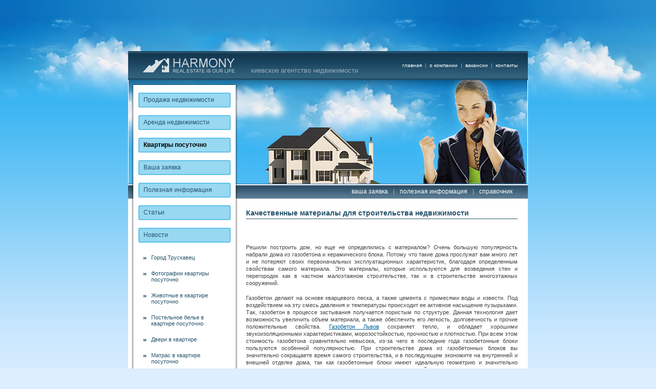

--- FILE ---
content_type: text/html; charset=WINDOWS-1251
request_url: https://kn.kiev.ua/index.php?action=blog&id=284
body_size: 21913
content:
<!DOCTYPE HTML PUBLIC "-//W3C//DTD HTML 4.01 Transitional//EN">

<html>
<head>
<title>Качественные материалы для строительства недвижимости</title>
<meta name="description" content="Решили построить дом, но еще не определились с материалом? Очень большую популярность набрали дома из газобетона и керамического блока. Потому что такие дома прослужат вам много лет и не потеряют своих первоначальных эксплуатационных характеристик, благодаря определенным свойствам самого материала.">
<meta name="keywords" content="Качественные материалы для строительства недвижимости">
<meta name="verify-v1" content="OEiBUioXwfl8Eja9hfbAiLpWXnIEodue4oySo5w1lw4=" />
<meta http-equiv="Content-Type" content="text/html; charset=windows-1251" />
<meta charset="windows-1251" />
<script language="JavaScript" type="text/JavaScript">

<!--
browserName = navigator.appName;
browserVer = parseInt(navigator.appVersion);
ns3up = (browserName == "Netscape" && browserVer >= 3);
ie4up = (browserName.indexOf("Microsoft") >= 0 && browserVer >= 4);

function doPic(imgName) {
if (ns3up || ie4up) {
imgOn = ("" + imgName);
document.mainpic.src = imgOn;
}}
function MM_preloadImages() { //v3.0
  var d=document; if(d.images){ if(!d.MM_p) d.MM_p=new Array();
    var i,j=d.MM_p.length,a=MM_preloadImages.arguments; for(i=0; i<a.length; i++)
    if (a[i].indexOf("#")!=0){ d.MM_p[j]=new Image; d.MM_p[j++].src=a[i];}}}
//--></script>
	<meta name="author" content="Tverdohleb Alexander">
	<meta name="copyright" content="">
	
	<meta http-equiv="Content-Type" content="text/html; charset=windows-1251">

	<meta http-equiv="Content-Style-Type" content="text/css">

	<link rel="stylesheet" type="text/css" href="/styles/default.css">
</head>

<body
onload = "MM_preloadImages(

"
>

<script type="text/javascript">

  var _gaq = _gaq || [];
  _gaq.push(['_setAccount', 'UA-30847749-1']);
  _gaq.push(['_trackPageview']);

  (function() {
    var ga = document.createElement('script'); ga.type = 'text/javascript'; ga.async = true;
    ga.src = ('https:' == document.location.protocol ? 'https://ssl' : 'http://www') + '.google-analytics.com/ga.js';
    var s = document.getElementsByTagName('script')[0]; s.parentNode.insertBefore(ga, s);
  })();

</script>

	<div id="container" align="center">
		<div id="header" class="wide">
			<div class="header">
				<div>
					<script async src="//pagead2.googlesyndication.com/pagead/js/adsbygoogle.js"></script>
					<!-- kn.kiev.ua -->
					<ins class="adsbygoogle"
						 style="display:inline-block;width:728px;height:90px"
						 data-ad-client="ca-pub-3766669745727759"
						 data-ad-slot="4116495064"></ins>
					<script>
					(adsbygoogle = window.adsbygoogle || []).push({});
					</script>
				</div>
				<div class="logo-box">
					<div class="menu-low">

						<a href="/">главная</a
						>|<a href="/index.php?action=static&id=7">о компании</a
						>|<a href="/index.php?action=static&id=5">вакансии</a
						>|<a href="/index.php?action=static&id=4">контакты</a>
					</div>
					<div class="logo">киевское агентство недвижимости</div>
				</div>
				<div id="side-bar">

					<div class="side-bar">

 <div class="menu-box">
	<img src="/images/menu-box_up.jpg" width="218" height="9" alt=""><br>
	<ul class="menu">
		<li><a href="/?id=6">Продажа недвижимости</a></li>
		
		<li><a href="/apt_rent/">Аренда недвижимости</a></li>
		
		<li><a href="http://www.renthotel.kiev.ua/?m=0-1" target=_blank><b><font color="#000000">Квартиры посуточно</font></b></a></li>
		<li><a href="/?action=order">Ваша заявка</a></li>
<!--		<li><a href="http://www.renthotel.kiev.ua/index.php?l=ru&m=0-16&c=10&t=1" target=_blank>Бесплатная информация</a></li> -->
<!-- 		<li><a href="#">Услуги</a></li> -->
			
		<li><a href="/index.php?action=static&id=13">Полезная информация</a></li>
		
		<li><a href="/index.php?action=news">Статьи</a></li>
    
		<li><a href="/index.php?action=blog">Новости</a></li>
		<ul><li><a href="/index.php?action=blog&id=150"><span>Город Трускавец</span></a></li></ul><ul><li><a href="/index.php?action=blog&id=114"><span>Фотографии квартиры посуточно </span></a></li></ul><ul><li><a href="/index.php?action=blog&id=105"><span>Животные в квартире посуточно</span></a></li></ul><ul><li><a href="/index.php?action=blog&id=106"><span>Постельное белье в квартире посуточно</span></a></li></ul><ul><li><a href="/index.php?action=blog&id=107"><span>Двери в квартире</span></a></li></ul><ul><li><a href="/index.php?action=blog&id=108"><span>Матрас в квартире посуточно</span></a></li></ul><ul><li><a href="/index.php?action=blog&id=109"><span>Размещение спортсменов в квартире</span></a></li></ul><ul><li><a href="/index.php?action=blog&id=68"><span>Украинская гривна на пути к обвалу</span></a></li></ul><ul><li><a href="/index.php?action=blog&id=73"><span>Киевлян ожидает настоящая транспортная революция</span></a></li></ul><ul><li><a href="/index.php?action=blog&id=74"><span>Будут ли новые микрорайоны в Киеве</span></a></li></ul><ul><li><a href="/index.php?action=blog&id=75"><span>Киевский климат изменился</span></a></li></ul><ul><li><a href="/index.php?action=blog&id=76"><span>Квартиры посуточно  во Львове</span></a></li></ul><ul><li><a href="/index.php?action=blog&id=77"><span>Питьевая вода в Киеве непригодна для употребления.</span></a></li></ul><ul><li><a href="/index.php?action=blog&id=78"><span>Брендовые компании снимают помещения в аренду.</span></a></li></ul><ul><li><a href="/index.php?action=blog&id=79"><span>Продажи квартир в Киеве резко активизировались</span></a></li></ul><ul><li><a href="/index.php?action=blog&id=80"><span>Разъяснение налоговой Ужгорода относительно льгот при налогообложении недвижимости</span></a></li></ul><ul><li><a href="/index.php?action=blog&id=81"><span>Сдаешь квартиру – заплати 30% налогов</span></a></li></ul><ul><li><a href="/index.php?action=blog&id=82"><span>Помещение в аренду для салона красоты</span></a></li></ul><ul><li><a href="/index.php?action=blog&id=83"><span>Мебель в квартире</span></a></li></ul><ul><li><a href="/index.php?action=blog&id=84"><span>Как оформить детскую комнату</span></a></li></ul><ul><li><a href="/index.php?action=blog&id=85"><span>Система отопления жилых домов</span></a></li></ul><ul><li><a href="/index.php?action=blog&id=87"><span>Аренда жилья студенту</span></a></li></ul><ul><li><a href="/index.php?action=blog&id=88"><span>Отели Испании</span></a></li></ul><ul><li><a href="/index.php?action=blog&id=89"><span>Отели Греции</span></a></li></ul><ul><li><a href="/index.php?action=blog&id=90"><span>Деятельность риелторов</span></a></li></ul><ul><li><a href="/index.php?action=blog&id=244"><span>Снять квартиру в Чите</span></a></li></ul><ul><li><a href="/index.php?action=blog&id=91"><span>Энергоффективные новострои</span></a></li></ul><ul><li><a href="/index.php?action=blog&id=185"><span>МЕТАЛЛОЧЕРЕПИЦА</span></a></li></ul><ul><li><a href="/index.php?action=blog&id=92"><span>Реконструкция парков</span></a></li></ul><ul><li><a href="/index.php?action=blog&id=121"><span>Оценка недвижимости по новым правилам: спешить не стоит</span></a></li></ul><ul><li><a href="/index.php?action=blog&id=93"><span>Недвижимость на колесах.</span></a></li></ul><ul><li><a href="/index.php?action=blog&id=94"><span>День Независимости в Киеве</span></a></li></ul><ul><li><a href="/index.php?action=blog&id=123"><span>Стеклянная мебель в интерьере квартиры.</span></a></li></ul><ul><li><a href="/index.php?action=blog&id=95"><span>Что купить: квартиру или машину?</span></a></li></ul><ul><li><a href="/index.php?action=blog&id=96"><span>Современная уборка квартиры</span></a></li></ul><ul><li><a href="/index.php?action=blog&id=97"><span>Сайт посуточной аренды квартир</span></a></li></ul><ul><li><a href="/index.php?action=blog&id=98"><span>Экономия на покупке квартиры</span></a></li></ul><ul><li><a href="/index.php?action=blog&id=102"><span>Аура в квартире</span></a></li></ul><ul><li><a href="/index.php?action=blog&id=103"><span>Хрущевки могут значительно подешеветь </span></a></li></ul><ul><li><a href="/index.php?action=blog&id=113"><span>Апартаменты посуточно на горнолыжном курорте.</span></a></li></ul><ul><li><a href="/index.php?action=blog&id=110"><span>Питьевая вода в доме и квартире</span></a></li></ul><ul><li><a href="/index.php?action=blog&id=111"><span>Интерьер: как обставить квартиру</span></a></li></ul><ul><li><a href="/index.php?action=blog&id=119"><span>Перевезти дом</span></a></li></ul><ul><li><a href="/index.php?action=blog&id=118"><span>Озеленение территории</span></a></li></ul><ul><li><a href="/index.php?action=blog&id=120"><span>Трансферт в апартаменты посуточно</span></a></li></ul><ul><li><a href="/index.php?action=blog&id=124"><span>Недвижимость в Испании</span></a></li></ul><ul><li><a href="/index.php?action=blog&id=127"><span>Уход за земельным участком </span></a></li></ul><ul><li><a href="/index.php?action=blog&id=129"><span>Бюджетная  поездка</span></a></li></ul><ul><li><a href="/index.php?action=blog&id=135"><span>Как правильно выбрать матрас?</span></a></li></ul><ul><li><a href="/index.php?action=blog&id=136"><span>Коттеджные городки эконом класса</span></a></li></ul><ul><li><a href="/index.php?action=blog&id=137"><span>Как уберечь автомобиль и квартиру? </span></a></li></ul><ul><li><a href="/index.php?action=blog&id=139"><span>Для строительства «Киев-Сити» Теличка – оптимальное место в столице</span></a></li></ul><ul><li><a href="/index.php?action=blog&id=140"><span>Нотариальные услуги в Киеве.</span></a></li></ul><ul><li><a href="/index.php?action=blog&id=141"><span>Недвижимость Турции</span></a></li></ul><ul><li><a href="/index.php?action=blog&id=142"><span>Печать пластиковых карт</span></a></li></ul><ul><li><a href="/index.php?action=blog&id=146"><span>Шкафы-купе в квартире посуточно</span></a></li></ul><ul><li><a href="/index.php?action=blog&id=147"><span>Доска бесплатных объявлений в Киеве</span></a></li></ul><ul><li><a href="/index.php?action=blog&id=148"><span>Межкомнатные двери</span></a></li></ul><ul><li><a href="/index.php?action=blog&id=151"><span>Отделочные материалы: керамогранит</span></a></li></ul><ul><li><a href="/index.php?action=blog&id=152"><span>Коттеджные городки. Тенденции развития</span></a></li></ul><ul><li><a href="/index.php?action=blog&id=153"><span>Квартиры посуточно в Николаеве</span></a></li></ul><ul><li><a href="/index.php?action=blog&id=157"><span>Участок на Оке</span></a></li></ul><ul><li><a href="/index.php?action=blog&id=159"><span>Ремонт в квартире с компанией Анжио</span></a></li></ul><ul><li><a href="/index.php?action=blog&id=160"><span>Сайт посуточных квартир в Киеве</span></a></li></ul><ul><li><a href="/index.php?action=blog&id=162"><span>Готовые финские дома</span></a></li></ul><ul><li><a href="/index.php?action=blog&id=172"><span>Кухни в Киеве</span></a></li></ul><ul><li><a href="/index.php?action=blog&id=163"><span>Аренда производственно складских помещений в Петербурге</span></a></li></ul><ul><li><a href="/index.php?action=blog&id=164"><span>Квартиры Звенигородское шоссе</span></a></li></ul><ul><li><a href="/index.php?action=blog&id=165"><span>Хранение вещей за пределами квартиры.</span></a></li></ul><ul><li><a href="/index.php?action=blog&id=166"><span>Детская мебель для девочек в квартире.</span></a></li></ul><ul><li><a href="/index.php?action=blog&id=167"><span>Решетки на окна в квартире</span></a></li></ul><ul><li><a href="/index.php?action=blog&id=168"><span>Цены на фундаментные блоки</span></a></li></ul><ul><li><a href="/index.php?action=blog&id=169"><span>Отдых в Судаке.</span></a></li></ul><ul><li><a href="/index.php?action=blog&id=170"><span>Студия дизайна интерьера</span></a></li></ul><ul><li><a href="/index.php?action=blog&id=171"><span>Шкаф купе</span></a></li></ul><ul><li><a href="/index.php?action=blog&id=173"><span>Опорные ролики на воротах</span></a></li></ul><ul><li><a href="/index.php?action=blog&id=174"><span>Перегородки из стекла</span></a></li></ul><ul><li><a href="/index.php?action=blog&id=175"><span>Купить квартиру в Черкассах</span></a></li></ul><ul><li><a href="/index.php?action=blog&id=176"><span>Квартиры посуточно в Киеве без посредников.</span></a></li></ul><ul><li><a href="/index.php?action=blog&id=177"><span>Профиль для шкафов купе</span></a></li></ul><ul><li><a href="/index.php?action=blog&id=182"><span>Сервис аренды квартир</span></a></li></ul><ul><li><a href="/index.php?action=blog&id=183"><span>Інфрачервоні обігрівачі</span></a></li></ul><ul><li><a href="/index.php?action=blog&id=184"><span>Детские площадки</span></a></li></ul><ul><li><a href="/index.php?action=blog&id=186"><span>Сантехника для ванной комнаты</span></a></li></ul><ul><li><a href="/index.php?action=blog&id=188"><span>ЖК «Голосеевский квартал»</span></a></li></ul><ul><li><a href="/index.php?action=blog&id=189"><span>Жилой Комплекс «Сонячна брама»</span></a></li></ul><ul><li><a href="/index.php?action=blog&id=190"><span>Приточно-вытяжные установки</span></a></li></ul><ul><li><a href="/index.php?action=blog&id=191"><span>Запчасти Сaterpillar</span></a></li></ul><ul><li><a href="/index.php?action=blog&id=192"><span>Снять квартиру посуточно в Полтаве</span></a></li></ul><ul><li><a href="/index.php?action=blog&id=197"><span>Гидроизоляционные материалы</span></a></li></ul><ul><li><a href="/index.php?action=blog&id=198"><span>Товары для дома  </span></a></li></ul><ul><li><a href="/index.php?action=blog&id=200"><span> Галогеновые лампы   </span></a></li></ul><ul><li><a href="/index.php?action=blog&id=219"><span>Аренда домов в Украине</span></a></li></ul><ul><li><a href="/index.php?action=blog&id=204"><span>Первая риэлторская компания</span></a></li></ul><ul><li><a href="/index.php?action=blog&id=210"><span>Полная автоматизация дома   </span></a></li></ul><ul><li><a href="/index.php?action=blog&id=207"><span>Квартиры в новостройках Киева</span></a></li></ul><ul><li><a href="/index.php?action=blog&id=211"><span>Офисная мебель на заказ</span></a></li></ul><ul><li><a href="/index.php?action=blog&id=213"><span>Туры в Египет из Одессы</span></a></li></ul><ul><li><a href="/index.php?action=blog&id=214"><span>Квартиры посуточно в Харькове </span></a></li></ul><ul><li><a href="/index.php?action=blog&id=215"><span>Теплосчетчики</span></a></li></ul><ul><li><a href="/index.php?action=blog&id=218"><span>Бытовая техника в квартире</span></a></li></ul><ul><li><a href="/index.php?action=blog&id=221"><span>Енергозбереження при будівництві будинків</span></a></li></ul><ul><li><a href="/index.php?action=blog&id=222"><span>Недвижимость в Турции</span></a></li></ul><ul><li><a href="/index.php?action=blog&id=223"><span>Элитная недвижимость в Турции</span></a></li></ul><ul><li><a href="/index.php?action=blog&id=224"><span>Мебель для персонала</span></a></li></ul><ul><li><a href="/index.php?action=blog&id=225"><span>Агентство недвижимости в Херсоне</span></a></li></ul><ul><li><a href="/index.php?action=blog&id=226"><span>Счетчики электроэнергии</span></a></li></ul><ul><li><a href="/index.php?action=blog&id=228"><span>Автоматический полив на даче</span></a></li></ul><ul><li><a href="/index.php?action=blog&id=232"><span>Курьерская служба доставки Киев</span></a></li></ul><ul><li><a href="/index.php?action=blog&id=239"><span>Криворожский  кирпич</span></a></li></ul><ul><li><a href="/index.php?action=blog&id=238"><span>Проектирование отопления в квартире</span></a></li></ul><ul><li><a href="/index.php?action=blog&id=236"><span>Ремонт стиральных машин в Киеве</span></a></li></ul><ul><li><a href="/index.php?action=blog&id=240"><span>Салон красоты: недвижимость под услуги.</span></a></li></ul><ul><li><a href="/index.php?action=blog&id=241"><span>Перила в доме или квартире</span></a></li></ul><ul><li><a href="/index.php?action=blog&id=242"><span>Межкомнатные двери в Киеве</span></a></li></ul><ul><li><a href="/index.php?action=blog&id=243"><span>Коммерческая недвижимость. Оборудование для магазинов</span></a></li></ul><ul><li><a href="/index.php?action=blog&id=248"><span>Вентиляция: вытяжные системы кондиционирования</span></a></li></ul><ul><li><a href="/index.php?action=blog&id=255"><span>Техника для строительных процессов недвижимости.</span></a></li></ul><ul><li><a href="/index.php?action=blog&id=262"><span>Ремонт и реконструкция балконов</span></a></li></ul><ul><li><a href="/index.php?action=blog&id=263"><span>Недвижимость в Испании</span></a></li></ul><ul><li><a href="/index.php?action=blog&id=265"><span>Сохранность ценностей в квартире и офисе</span></a></li></ul><ul><li><a href="/index.php?action=blog&id=275"><span>Аренда мебели для квартиры,  офиса,  дома.</span></a></li></ul><ul><li><a href="/index.php?action=blog&id=279"><span>Оптимизация портала недвижимости</span></a></li></ul><ul><li><a href="/index.php?action=blog&id=282"><span>Мягкая мебель в квартире</span></a></li></ul><ul><li><a href="/index.php?action=blog&id=284"><span>Качественные материалы для строительства недвижимости</span></a></li></ul><ul><li><a href="/index.php?action=blog&id=286"><span>Квартира с ремонтом в новостройке</span></a></li></ul><ul><li><a href="/index.php?action=blog&id=287"><span>Оборудование кухни в квартире</span></a></li></ul><ul><li><a href="/index.php?action=blog&id=288"><span> Ремонт бытовой техники в квартире</span></a></li></ul><ul><li><a href="/index.php?action=blog&id=289"><span>Житловий будинок в новобудові</span></a></li></ul><ul><li><a href="/index.php?action=blog&id=290"><span>Ремонт двигателя</span></a></li></ul>
		<li><a href="/index.php?action=static&id=5">Вакансии</a></li>
		<li><a href="/index.php?action=static&id=12">Справочник</a></li>
			
		<li><a href="/?id=4">Контакты<span>&raquo;&raquo;</span></a></li>
<!--		<li class="dop" class="last"><a href="#">Контакты<span>&raquo;&raquo;</span></a></li> -->
		<li class="dop last" style="border: none; text-align: center;">
<div style="width: 180px; text-align: center;">
РЕКЛАМА
<hr>
<script type="text/javascript">
<!--
var _acic={dataProvider:10};(function(){var e=document.createElement("script");e.type="text/javascript";e.async=true;e.src="https://www.acint.net/aci.js";var t=document.getElementsByTagName("script")[0];t.parentNode.insertBefore(e,t)})()
//-->
</script>
</div>
</li>
	</ul>
	<img src="/images/menu-box_down.gif" width="218" height="6" alt=""><br>
</div>
                    

					</div>


				</div>
				<div class="header-bl"></div>


<div id="menu-use">
	<div class="menu-use">
		<a href="/?action=order">Ваша заявка</a
		>|<a href="/index.php?action=static&id=13">Полезная информация</a
		>|<a href="/index.php?action=static&id=12">Справочник</a>
	</div>
</div>

			</div>
		</div>

		<div id="content" class="wide">
			<div class="content">



<h1>Качественные материалы для строительства недвижимости</h1>
<br>
<p align="justify"><br />Решили построить дом, но еще не определились с материалом? Очень большую популярность набрали дома из газобетона и керамического блока. Потому что такие дома прослужат вам много лет и не потеряют своих первоначальных эксплуатационных характеристик, благодаря определенным свойствам самого материала. Это материалы, которые используются для возведения стен и перегородок как в частном малоэтажном строительстве, так и в строительстве многоэтажных сооружений. </p><p align="justify">Газобетон делают на основе кварцевого песка, а также цемента с примесями воды и извести. Под воздействием на эту смесь давления и температуры происходит ее активное насыщение пузырьками. Так, газобетон в процессе застывания получается пористым по структуре. Данная технология дает возможность увеличить объем материала, а также обеспечить его легкость, долговечность и прочие положительные свойства. <a href="https://klinker-trade.com.ua/ru/" target="_blank" title="Газобетон Львов">Газобетон Львов</a> сохраняет тепло, и обладает хорошими звукоизоляционными характеристиками, морозостойкостью, прочностью и плотностью. При всем этом стоимость газобетона сравнительно невысока, из-за чего в последние года газобетонные блоки пользуются особенной популярностью. При строительстве дома из газобетонных блоков вы значительно сокращаете время самого строительства, и в последующем экономите на внутренней и внешней отделке дома, так как газобетонные блоки имеют идеальную геометрию и значительно сокращают расходы, связанные с выравниванием стен штукатуркой. </p><p align="justify"><br /><a href="https://klinker-trade.com.ua/ru/keramicheskij-kirpich" target="_blank" title="Блок керамический">Блок керамический 2NF</a>, как строительный материал, применяется на рынке Европы уже более 30 лет. Такой материал &mdash; насущная потребность строительного рынка по многим факторам, один из главных &mdash; задача энергосбережения, сохранения тепла при эксплуатации зданий и сооружений. Один из путей решения проблемы &mdash; применение эффективных материалов. Керамический блок можно, по праву, отнести к сверхэффективным материалам. </p><p align="justify"><br />Преимущества Керамических блоков 2NF (двойной кирпич):<br />&bull;&nbsp;высокая прочность;<br />&bull;&nbsp;хорошая тепловая защита;<br />&bull;&nbsp;экономичность;<br />&bull;&nbsp;простота обработки;<br />&bull;&nbsp;высокая паропроницаемость стен;<br />&bull;&nbsp;долговечность;<br />&bull;&nbsp;экологичность;<br />&bull;&nbsp;технологичность.</p><p align="justify"><br />Кроме всего вышеперечисленного, эти блоки - это&nbsp; экологически чистый материал и не содержит вредных веществ. Дом из таких качественных материалов - это комфорт, эстетика и Ваша истинная ценность, переходящая из поколения в поколение. Блок керамический 2NF и <a href="https://klinker-trade.com.ua/ru/gazobloki-stenovye-bloki" target="_blank" title="купить газобетон">газобетон купить</a> можно под заказ, поскольку многие компании осуществляют доставку по Украине.</p><p>&nbsp;</p>



			</div>
		</div>
		<div id="footer">
			<div class="footer">Copyright © 1995 - 2008 Киевское агентство недвижимости "Гармония". Все права защищены</div>
		</div>
	</div>
</body>
</html>

--- FILE ---
content_type: text/html; charset=utf-8
request_url: https://www.google.com/recaptcha/api2/aframe
body_size: 249
content:
<!DOCTYPE HTML><html><head><meta http-equiv="content-type" content="text/html; charset=UTF-8"></head><body><script nonce="SlTQD7P6_FEJ2_p0cuIKuQ">/** Anti-fraud and anti-abuse applications only. See google.com/recaptcha */ try{var clients={'sodar':'https://pagead2.googlesyndication.com/pagead/sodar?'};window.addEventListener("message",function(a){try{if(a.source===window.parent){var b=JSON.parse(a.data);var c=clients[b['id']];if(c){var d=document.createElement('img');d.src=c+b['params']+'&rc='+(localStorage.getItem("rc::a")?sessionStorage.getItem("rc::b"):"");window.document.body.appendChild(d);sessionStorage.setItem("rc::e",parseInt(sessionStorage.getItem("rc::e")||0)+1);localStorage.setItem("rc::h",'1769145226402');}}}catch(b){}});window.parent.postMessage("_grecaptcha_ready", "*");}catch(b){}</script></body></html>

--- FILE ---
content_type: text/css
request_url: https://kn.kiev.ua/styles/default.css
body_size: 2917
content:
@import "menu.css";
@import "content.css";
@import "form.css";

body	{
	background-color: #ddeeff;
	background-image: url(/images/body-bg.gif);
	background-position: top;
	background-repeat: repeat-x;
	margin: 0px 0px 0px 0px;
	padding: 0px;
}

body, td, th	{
	color: #454545;
	font-size: 11px;
	font-family: Tahoma, Arial, Verdana, sans-serif;

}

h1, h2, h3	{
	margin: 0px;
	font-family: Tahoma, Arial, Verdana, sans-serif;
}
h1, h2, h3 span	{}

h1	{
	border-bottom: solid #26536b 1px;
	color: #26536b;
	padding: 0px 0px 3px 0px;
	font-size: 14px;
	margin-bottom: 22px;
}

h1 span	{
	color: #117bb5;
	font-size: 11px;
}

h2, h3	{
	color: #26536b;
	color: #002c4b;
	font-size: 12px;
}

h3 span	{	font-weight: normal;	}

p	{
	margin: 0px 0px 15px 0px;
	font-family: Verdana, Geneva, Arial, Helvetica, sans-serif;
	line-height: 14px;
}

form	{	margin: 0px;	}
img	{	border: none 0px;	}

a	{	color: #00619a;	}
a:hover	{	text-decoration: none;		}

.invers	{	text-decoration: none;	}
:hover.invers	{	text-decoration: underline;	}

#container	{
	position: relative;
	z-index: 0;
	background-image: url(/images/oblaka.jpg);
	background-position: top left;
	background-repeat: repeat-x;
	width: 100%;
	height: 100%;
}

/* ------ header class ------ */

#header	{	padding-top: 10px;	}

.header	{
	background-position: top;
	background-repeat: repeat-x;
	width: 780px;
}

.logo-box	{
	background-image: url(/images/logo-box-bg.gif);
	background-position: top;
	background-repeat: repeat-x;
	height: 56px;
	padding-left: 20px;
}

.logo	{
	background-image: url(/images/logo.gif);
	background-position: ещз left;
	background-repeat: no-repeat;
	color: #99aabb;
	padding: 33px 0px 0px 220px;
	font-size: 13px;
	font-family:  Arial;
	line-height: 9px;
	text-align: left;
	text-transform: lowercase;
}

.header-bl	{
	background-image: url(/images/header-bl.jpg);
	background-position: top;
	background-repeat: repeat-x;
	border-right: solid #FFFFFF 1px;
	border-left: solid #FFFFFF 1px;
	height: 203px;
}

/* ------ side class ------ */

#side-bar	{
	position: absolute;
	z-index: 2;
}

.side-bar	{	padding: 1px;	}

/* ------ content class ------ */

/* ------ footer class ------ */

#footer	{
	width: 780px;
	color: #777777;
	font-size: 10px;
	font-family: Verdana, Geneva, Arial, Helvetica, sans-serif;
	text-align: right;
}

.footer	{	padding: 10px 20px 10px 0px;	}

/* ------ other class ------ */

.visible	{	visibility: visible;	}
.hidden	{	visibility: hidden;	}

.ps	{}

.wide	{	width: 100%;	}
.merid	{	height: 100%;	}
.hand	{	cursor: pointer;	}
.valign	{	vertical-align: middle;	}

/* indent class */

.after5	{	margin-bottom: 5px;	}
.after10	{	margin-bottom: 10px;	}
.after15	{	margin-bottom: 15px;	}
.after20	{	margin-bottom: 20px;	}
.after25	{	margin-bottom: 25px;	}

/* color class */

.cr1	{	color: #ff4800;	}
.cr2	{	color: #666859;	}
.cr3	{	color: #7f352f;	}

--- FILE ---
content_type: text/css
request_url: https://kn.kiev.ua/styles/menu.css
body_size: 3160
content:
.menu-low	{
	display: block;
	float: right;
	color: #b5b5b5;
	padding: 22px 14px 0px 0px;
	font-size: 10px;
	font-family: Verdana, Geneva, Arial, Helvetica, sans-serif;
}

.menu-low a	{
	color: #FFFFFF;
	padding: 0px 6px 0px 6px;
	text-decoration: none;
}

.menu-low a:hover	{	text-decoration: underline;	}

/* ------ menu use class ------ */

#menu-use	{
	background-color: #FFFFFF;
	border-top: solid #2f74ad 1px;
	padding-top: 2px;
	text-align: left;
}

.menu-use	{
	background-color: #3c5f78;
	background-image: url(/images/menu-use-bg.gif);
	background-position: bottom;
	background-repeat: repeat-x;
	color: #b5b5b5;
	padding: 6px 20px 8px 0px;
	font-size: 12px;
	font-family: Verdana, Geneva, Arial, Helvetica, sans-serif;
	line-height: 12px;
	text-align: right;
}

.menu-use a	{
	display: inline;
	color: #FFFFFF;
	padding: 2px 10px 4px 10px;
	text-decoration: none;
	text-transform: lowercase;
}

.menu-use a:hover, .menu-use .over	{	background-color: #11aaff;	}

/* ------ side menu class ------ */

.menu-box	{
	background-color: #FFFFFF;
	background-image: url(/images/menu-box-bg.gif);
	background-position: top;
	background-repeat: repeat-y;
	margin-bottom: 20px;
	text-align: left;
}

.menu	{
	background-image: url(/images/menu-bg.jpg);
	background-position: top;
	background-repeat: no-repeat;
	list-style-type: none;
	margin: 0px;
	padding: 15px 19px 5px 19px;
	font-size: 12px;
}

.menu li	{	padding-bottom: 15px;	}

.menu a, .menu strong	{
	display: block;
	background-color: #98d8f1;
	background-image: url(/images/menu_a-bg.gif);
	color: #26536b;
	padding: 0px 0px 1px 10px;
	font-weight: normal;
	font-size: 12px;
	line-height: 28px;
	text-align: left;
	text-decoration: none;
}

.menu strong	{
	abackground-color: #6d879a;
	background-image: url(/images/menu_a-hover-bg.gif);
	acolor: #FFFFFF;
	afont-weight: bold;
}

.menu a:hover, .menu-popup a	{	background-image: url(/images/menu_a-hover-bg.gif);	}

.menu .last	{
	border-bottom: solid #5dc1e9 1px;
	margin-bottom: 13px;
	padding-bottom: 18px;
}

.menu .dop	{
	margin-bottom: 8px;
	padding: 0px;
}

.menu .dop a, .menu .dop a:hover	{
	display: inline;
	background-color: #FFFFFF;
	background-image: none;
	color: #3c5f78;
	line-height: 14px;
}

.menu .dop span	{	font-size: 11px;	}
.menu .dop a:hover	{	text-decoration: underline;	}

.menu-box .line	{	background-color: #5dc1e9;	}

.menu ul	{
	position: relative;
	top: -1px;
	list-style-type: none;
	abackground-color: #ceecf7;
	aborder: solid #26536b;
	border-width: 0px 1px 1px 1px;
	margin: 0px;
	padding: 7px 0px 5px 0px;
}

.menu ul li	{	padding: 0px 0px 2px 0px;	}

.menu ul a, .menu ul strong	{
	display: block;
	background-color: transparent;
	background-image: url(/images/menu-ul-a-bg.gif);
	background-position: top left;
	background-repeat: no-repeat;
	width: 178px;
	padding: 0px;
	font-size: 11px;
	line-height: 12px;
}

.menu ul a:hover, .menu ul strong	{
	abackground-color: #eef6f9;
	background-image: url(/images/menu-ul-ahover-bg.gif);
	color: #5dc1e9;
}

.menu ul strong	{	color: #26536b;	}

.menu ul span	{
	display: block;
	padding: 2px 10px 3px 25px;
}


--- FILE ---
content_type: text/css
request_url: https://kn.kiev.ua/styles/content.css
body_size: 2762
content:
#content	{
	background-color: #FFFFFF;
	width: 780px;
}

.content	{
	padding: 20px 20px 40px 230px;
	text-align: left;
}

/* ------ block class ------ */

.bl-grey	{
	border: solid #e5e5e5 1px;
	padding: 1px;
}

.bl-grey-box	{
	background-color: #e5e5e5;
	padding: 5px 0px 2px 8px;
}

.bl-room	{	padding: 10px 10px 5px 10px;	}
.bl-room1 td		{
	border: 1px solid #666666;
	}
	.bl-room1 th		{
	border: 1px solid #666666;
	background-color: #e5e5e5;
	}
.bg-room-name	{
	padding-bottom: 15px;
	color: #26536b;
	font-size: 12px;
}

.bl-okolo	{
	background-color: #98d8f1;
	abackground-color: #ceecf7;
	color: #26536b;
	margin: 0px 0px 0px 0px;
	padding: 6px 15px 15px 20px;
}

.bl-room-info	{	height: 108px;	}

.bl-photo	{	text-align: right;	}

.bl-photo-box	{
	position: relative;
	top: -10px;
	right: 5px;
}

.bl-photo a	{
	display: inline;
	background-color: #FFFFFF;
	width: auto;
	height: auto;
	margin-right: 10px;
}

.bl-photo img	{	border: solid #26536b 1px;	}
.bl-photo a:hover img	{	border: solid #ff4800 1px;	}

.bl-photo:hover	{	border-color: #ff4800;	}

.bl-stena	{
	background-image: url(/images/stena.gif);
	border-right: solid #26536b 1px;
	border-left: solid #26536b 1px;
	margin: 24px 10px 0px 10px;
}

/* ------ table class ------ */

.tbl-photo .photo	{
	border: solid #5dc1e9 1px;
	padding: 2px;
	height: auto;
}

.tbl-filtr td	{
	color: #797979;
	line-height: 16px;
	white-space: nowrap;
}

.tbl-room_info	{
	position: relative;
	top: -15px;
}

.tbl-form	{
	border: solid #e5e5e5 2px;
	background-color: #FFFFFF;
}

.tbl-form th, .tbl-form td	{
	background-color: #e5e5e5;
}

.tbl-form th	{
	background-color: #e5e5e5;
	color: #797979;
	padding: 8px 25px 8px 15px;
	font-weight: normal;
	font-family: Verdana, Geneva, Arial, Helvetica, sans-serif;
	text-align: left;
}

.tbl-form td	{	padding: 6px 25px 6px 10px;	}

/* ------ other class ------ */

.paging, .padding-top, .line, .line img	{
	background-image: url(/images/paging-bg.gif);
	background-repeat: repeat-x;
}

.paging, .line	{
	background-color: #ceecf7;
	background-position: top left;
}

.padding-top, .line img	{	background-position: bottom left;	}
.line img	{	height: 3px;	}

.padding-top	{
	background-position: bottom left;
	padding: 8px 5px 10px 5px;
}

.paging a, .paging b	{	padding: 0px 4px 0px 4px;	}

.paging .amount	{
	float: right;
	color: #00619a;
	padding-right: 5px;
	font-size: 10px;
}

.cost	{
	float: right;
	color: #ff4800;
	color: #117bb5;
	font-weight: bold;
	font-size: 11px;
}

.order	{
	float: right;color: #ff4800;
	padding-right: 15px;
	font-weight: normal;
}

.order a	{	color: #ff4800;	}

.detail	{
	width: 170px;
	text-align: right;
	white-space: nowrap;
}

.detail a	{	margin-left: 8px;	}

--- FILE ---
content_type: text/css
request_url: https://kn.kiev.ua/styles/form.css
body_size: 764
content:
input, select	{
	color: #5a5d4e;
	font-size: 10px;
	vertical-align: middle;
}

input	{	height: 17px;	}

.txt	{
	border: solid #5a5d4e 1px;
	font-size: 10px;
	
}

.tbl-form select	{	height: 19px;	}

.tbl-form .txt	{
	width: 250px;
	height: 19px;
}

.sm	{
	width: 40px;
	margin-right: 1px;
}

.tbl-form .sm	{	width: 115px;	}

.rad	{
	margin: 2px 10px 1px 0px;
	vertical-align: middle;
}

.tbl-filtr select	{
	float: right;
	display: inline;
	margin: 0px 0px 1px 5px;
}

.btn	{
	abackground-color: #e5e5e5;
	border: solid 1px;
	aborder-color: #FFFFFF #5a5d4e #5a5d4e #FFFFFF;
	border-color: #FFFFFF;
	color: #5a5d4e;
	height: 19px;
	margin-left: 10px;
	padding: 0px 13px 1px 13px;
	font-size: 11px;
	font-family: Arial, Helvetica, sans-serif;
	letter-spacing: 1px;
	cursor: pointer;
	atext-transform: uppercase;
}